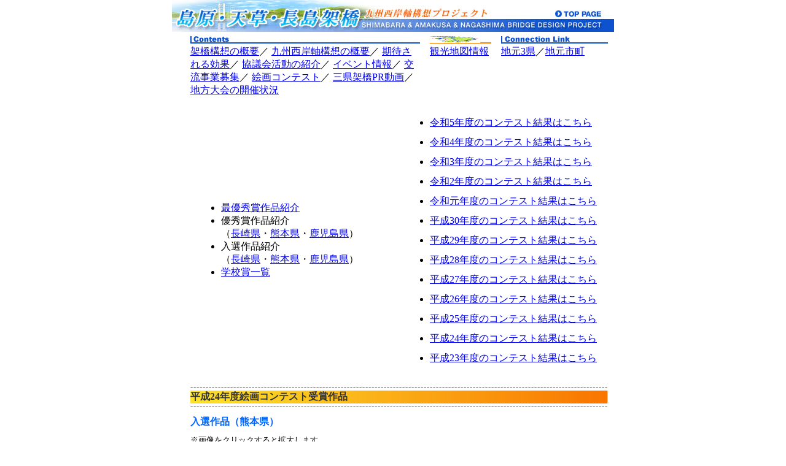

--- FILE ---
content_type: text/html
request_url: http://3ken-kakyou.jp/2013/contest_nyusen02.html
body_size: 14613
content:
<!DOCTYPE html PUBLIC "-//W3C//DTD XHTML 1.0 Transitional//EN" "http://www.w3.org/TR/xhtml1/DTD/xhtml1-transitional.dtd">
<html xmlns="http://www.w3.org/1999/xhtml">

  <head>
    <meta http-equiv="Content-Type" content="text/html; charset=utf-8">
    <title>長島・天草・長島架橋　九州西岸軸構想プロジェクト</title>
    <link href="../css/layout.css" rel="stylesheet" type="text/css">
    <link rel="stylesheet" type="text/css" href="../js/shadowbox/shadowbox.css">
    <script type="text/javascript" src="../js/shadowbox/shadowbox.js"></script>
    <script type="text/javascript">
    Shadowbox.init();

    </script>
  </head>

  <body text="#000000" bgcolor="#ffffff" leftmargin="0" topmargin="0" marginheight="0" marginwidth="0">
    <center>
      <table width="720" border="0" cellspacing="0" cellpadding="0" height="52">
        <tr>
          <td background="../image/banner_tex.gif" valign="top">
            <a name="top"></a><img src="../image/banner.jpg" width="718" height="52" usemap="#Map" border="0" alt="島原・天草・長島架橋"></td>
        </tr>
      </table><map name="Map">
    <area shape="rect" coords="622,16,702,29" href="../index.html">
  </map><img src="../image/space.gif" width="1" height="4">
      <table width="700" border="0" cellspacing="0" cellpadding="0">
        <tr>
          <td width="20">　</td>
          <td width="680">
            <table width="680" border="0" cellspacing="0" cellpadding="0">
              <tr>
                <td background="../image/blue_tex.gif" width="389"><img src="../image/contents.gif" width="63" height="11" alt="Contents"></td>
                <td width="12">　</td>
                <td background="../image/orange_tex.gif" width="90">
                  <a href="../tourist.html"><img src="../image/map.gif" width="82" height="11" alt="Tourist Map" border="0"></a>
                </td>
                <td width="13">　</td>
                <td background="../image/blue_tex.gif" width="176">
                  <a href="../link.html"><img src="../image/link.gif" width="112" height="11" alt="Connection Link" border="0"></a>
                </td>
              </tr>
              <tr>
                <td width="389"><a href="../kakyo.html">架橋構想の概要</a>／ <a href="../seiganjiku.html">九州西岸軸構想の概要</a>／ <a href="../koka.html">期待される効果</a>／ <a href="../shokai.html">協議会活動の紹介</a>／ <a href="../event.html">イベント情報</a>／ <a href="../jigyo.html">交流事業募集</a>／
                  <a href="../contest.html">絵画コンテスト</a>／ <a href="../prdouga.html">三県架橋PR動画</a>／ <a href="../chihoutaikai.html">地方大会の開催状況</a></td>
                <td width="12">　</td>
                <td width="100" valign="top"><a href="../tourist.html">観光地図情報</a></td>
                <td width="13">　</td>
                <td width="176" valign="top"><a href="../link.html">地元3県</a>／<a href="../link2.html">地元市町</a></td>
              </tr>
            </table>
            <table width="100%" border="0" cellspacing="0" cellpadding="10">
              <tr>
                <td width="50%">
                  <ul>
                    <li><a href="contest.html">最優秀賞作品紹介</a></li>
                    <li>優秀賞作品紹介<br>（<a href="contest_yushu01.html">長崎県</a>・<a href="contest_yushu02.html">熊本県</a>・<a href="contest_yushu03.html">鹿児島県</a>）</li>
                    <li>入選作品紹介<br>（<a href="contest_nyusen01.html">長崎県</a>・<a href="contest_nyusen02.html">熊本県</a>・<a href="contest_nyusen03.html">鹿児島県</a>）</li>
                    <li><a href="contest_school.html">学校賞一覧</a></li>
                  </ul>
                </td>
                <td width="50%" valign="TOP" style="line-height: 2;">
                  <ul>
                    <li><a href="../contest.html">令和5年度のコンテスト結果はこちら</a></li>
                    <li><a href="../2023/contest.html">令和4年度のコンテスト結果はこちら</a></li>
                    <li><a href="../2022/contest.html">令和3年度のコンテスト結果はこちら</a></li>
                    <li><a href="../2021/contest.html">令和2年度のコンテスト結果はこちら</a></li>
                    <li><a href="../2020/contest.html">令和元年度のコンテスト結果はこちら</a></li>
                    <li><a href="../2019/contest.html">平成30年度のコンテスト結果はこちら</a></li>
                    <li><a href="../2018/contest.html">平成29年度のコンテスト結果はこちら</a></li>
                    <li><a href="../2017/contest.html">平成28年度のコンテスト結果はこちら</a></li>
                    <li><a href="../2016/contest.html">平成27年度のコンテスト結果はこちら</a></li>
                    <li><a href="../2015/contest.html">平成26年度のコンテスト結果はこちら</a></li>
                    <li><a href="../2014/contest.html">平成25年度のコンテスト結果はこちら</a></li>
                    <li><a href="../2013/contest.html">平成24年度のコンテスト結果はこちら</a></li>
                    <li><a href="../2012/contest.html">平成23年度のコンテスト結果はこちら</a></li>
                  </ul>
                </td>
              </tr>
            </table>
            <table width="680" border="0" cellspacing="0" cellpadding="0">
              <tr>
                <td><img src="../image/line680.gif" width="680" height="1" vspace="5"></td>
              </tr>
              <tr>
                <td background="../image/gurade.jpg"><b><font color="#333333">平成24年度絵画コンテスト受賞作品</font></b></td>
              </tr>
              <tr>
                <td><img src="../image/line680.gif" width="680" height="1" vspace="5"></td>
              </tr>
            </table>
            <table width="680" border="0" cellspacing="0" cellpadding="0">
              <tr>
                <td height="40"><b><font color="#0066FF">入選作品（熊本県）</font></b></td>
              </tr>
              <tr>
                <td valign="top">
                  <font size="2">※画像をクリックすると拡大します。</font><br /><br /></td>
              </tr>
            </table>
            <table width="680" border="0" cellspacing="0" cellpadding="0" class="img_border">
              <tr>
                <td width="210" align="center">
                  <a href="pic/pic24_300.png" rel="shadowbox;width=725;height=515;" title="はしをかけてしあわせに"><img src="pic/pic24_300.png" alt="はしをかけてしあわせに" width="210" /></a>
                </td>
                <td width="24"></td>
                <td width="210" align="center">
                  <a href="pic/pic24_301.png" rel="shadowbox;width=725;height=515;" title="橋の上をドライブ"><img src="pic/pic24_301.png" alt="橋の上をドライブ" width="210" /></a>
                </td>
                <td width="24"></td>
                <td width="210" align="center">
                  <a href="pic/pic24_302.png" rel="shadowbox;width=725;height=515;" title="お船で魚つり"><img src="pic/pic24_302.png" alt="お船で魚つり" width="210" /></a>
                </td>
              </tr>
              <tr>
                <td width="210" align="center">
                  <a href="pic/pic24_303.png" rel="shadowbox;width=725;height=515;" title="海にかかる橋"><img src="pic/pic24_303.png" alt="海にかかる橋" width="210" /></a>
                </td>
                <td width="24"></td>
                <td width="210" align="center">
                  <a href="pic/pic24_304.png" rel="shadowbox;width=725;height=515;" title="橋の下で魚つり"><img src="pic/pic24_304.png" alt="橋の下で魚つり" width="210" /></a>
                </td>
                <td width="24"></td>
                <td width="210" align="center">
                  <a href="pic/pic24_305.png" rel="shadowbox;width=725;height=515;" title="海にかかる橋"><img src="pic/pic24_305.png" alt="海にかかる橋" width="210" /></a>
                </td>
              </tr>
              <tr>
                <td width="210" align="center">
                  <a href="pic/pic24_306.png" rel="shadowbox;width=725;height=515;" title="島原・天草・長島「つながり橋」"><img src="pic/pic24_306.png" alt="島原・天草・長島「つながり橋」" width="210" /></a>
                </td>
                <td width="24"></td>
                <td width="210" align="center">
                  <a href="pic/pic24_307.png" rel="shadowbox;width=725;height=515;" title="夕やけのはし"><img src="pic/pic24_307.png" alt="夕やけのはし" width="210" /></a>
                </td>
                <td width="24"></td>
                <td width="210" align="center">
                  <a href="pic/pic24_308.png" rel="shadowbox;width=725;height=515;" title="赤い橋"><img src="pic/pic24_308.png" alt="赤い橋" width="210" /></a>
                </td>
              </tr>
              <tr>
                <td width="210" align="center">
                  <a href="pic/pic24_309.png" rel="shadowbox;width=725;height=515;" title="にじのかけ橋"><img src="pic/pic24_309.png" alt="にじのかけ橋" width="210" /></a>
                </td>
                <td width="24"></td>
                <td width="210" align="center">
                  <a href="pic/pic24_310.png" rel="shadowbox;width=725;height=515;" title="大きな橋"><img src="pic/pic24_310.png" alt="大きな橋" width="210" /></a>
                </td>
                <td width="24"></td>
                <td width="210" align="center">
                  <a href="pic/pic24_311.png" rel="shadowbox;width=725;height=515;" title="島と人と心をつなげる橋"><img src="pic/pic24_311.png" alt="島と人と心をつなげる橋" width="210" /></a>
                </td>
              </tr>
              <tr>
                <td width="210" align="center">
                  <a href="pic/pic24_312.png" rel="shadowbox;width=725;height=515;" title="夢のかけ橋"><img src="pic/pic24_312.png" alt="夢のかけ橋" width="210" /></a>
                </td>
                <td width="24"></td>
                <td width="210" align="center">
                  <a href="pic/pic24_313.png" rel="shadowbox;width=725;height=515;" title="レインボーロードブリッジ"><img src="pic/pic24_313.png" alt="レインボーロードブリッジ" width="210" /></a>
                </td>
                <td width="24"></td>
                <td width="210" align="center">
                  <a href="pic/pic24_314.png" rel="shadowbox;width=725;height=515;" title="長い橋"><img src="pic/pic24_314.png" alt="長い橋" width="210" /></a>
                </td>
              </tr>
              <tr>
                <td width="210" align="center">
                  <a href="pic/pic24_315.png" rel="shadowbox;width=725;height=515;" title="イルカが見える三県大橋"><img src="pic/pic24_315.png" alt="イルカが見える三県大橋" width="210" /></a>
                </td>
                <td width="24"></td>
                <td width="210" align="center">
                  <a href="pic/pic24_316.png" rel="shadowbox;width=725;height=515;" title="海にかかる橋"><img src="pic/pic24_316.png" alt="海にかかる橋" width="210" /></a>
                </td>
                <td width="24"></td>
                <td width="210" align="center"></td>
              </tr>
            </table><img height="1" src="../image/line680.gif" width="680" vspace="5">
            <table width="100%" border="0" cellspacing="0" cellpadding="10">
              <tr>
                <td width="50%">
                  <ul>
                    <li><a href="contest.html">最優秀賞作品紹介</a></li>
                    <li>優秀賞作品紹介<br>（<a href="contest_yushu01.html">長崎県</a>・<a href="contest_yushu02.html">熊本県</a>・<a href="contest_yushu03.html">鹿児島県</a>）</li>
                    <li>入選作品紹介<br>（<a href="contest_nyusen01.html">長崎県</a>・<a href="contest_nyusen02.html">熊本県</a>・<a href="contest_nyusen03.html">鹿児島県</a>）</li>
                    <li><a href="contest_school.html">学校賞一覧</a></li>
                  </ul>
                </td>
                <td width="50%" valign="TOP" style="line-height: 2;">
                  <ul>
                    <li><a href="../contest.html">令和5年度のコンテスト結果はこちら</a></li>
                    <li><a href="../2023/contest.html">令和4年度のコンテスト結果はこちら</a></li>
                    <li><a href="../2022/contest.html">令和3年度のコンテスト結果はこちら</a></li>
                    <li><a href="../2021/contest.html">令和2年度のコンテスト結果はこちら</a></li>
                    <li><a href="../2020/contest.html">令和元年度のコンテスト結果はこちら</a></li>
                    <li><a href="../2019/contest.html">平成30年度のコンテスト結果はこちら</a></li>
                    <li><a href="../2018/contest.html">平成29年度のコンテスト結果はこちら</a></li>
                    <li><a href="../2017/contest.html">平成28年度のコンテスト結果はこちら</a></li>
                    <li><a href="../2016/contest.html">平成27年度のコンテスト結果はこちら</a></li>
                    <li><a href="../2015/contest.html">平成26年度のコンテスト結果はこちら</a></li>
                    <li><a href="../2014/contest.html">平成25年度のコンテスト結果はこちら</a></li>
                    <li><a href="../2013/contest.html">平成24年度のコンテスト結果はこちら</a></li>
                    <li><a href="../2012/contest.html">平成23年度のコンテスト結果はこちら</a></li>
                  </ul>
                </td>
              </tr>
            </table><br>
            <p align="right">
              <font size="2"><a href="#top">▲このページのトップへ<br>
          </a></font><br><img src="../image/copyright.gif" width="680" height="21" alt="Copyright (c) 2002" vspace="10"></p>
          </td>
        </tr>
      </table>
    </center>
  </body>

</html>


--- FILE ---
content_type: text/css
request_url: http://3ken-kakyou.jp/css/layout.css
body_size: 648
content:
img {
  border-style: none;
}

table.school {
  margin-left: 25px;
  margin-bottom: 15px;
}

table.school td {
  padding: 3px;
}

table.school thead {
  background: #6CF;
  text-align: center;
}

table.school thead td {
  background: #6CF;
}

table.school th {
  text-align: center;
}


/*-- 2015/03 --*/

.img_border {
  margin-bottom: 20px;
}

.img_border img {
  border: 1px dotted #ccc;
  margin-bottom: 20px;
}

.img_space img {
  margin-bottom: 20px;  
}

.img_space_event td{
  vertical-align: top;
}
.img_space_event img{
  margin-bottom: 20px;
}
.img_space_event figure{
  margin: 0;
}
.img_space_event figcaption{
  margin-bottom: 2rem;
}